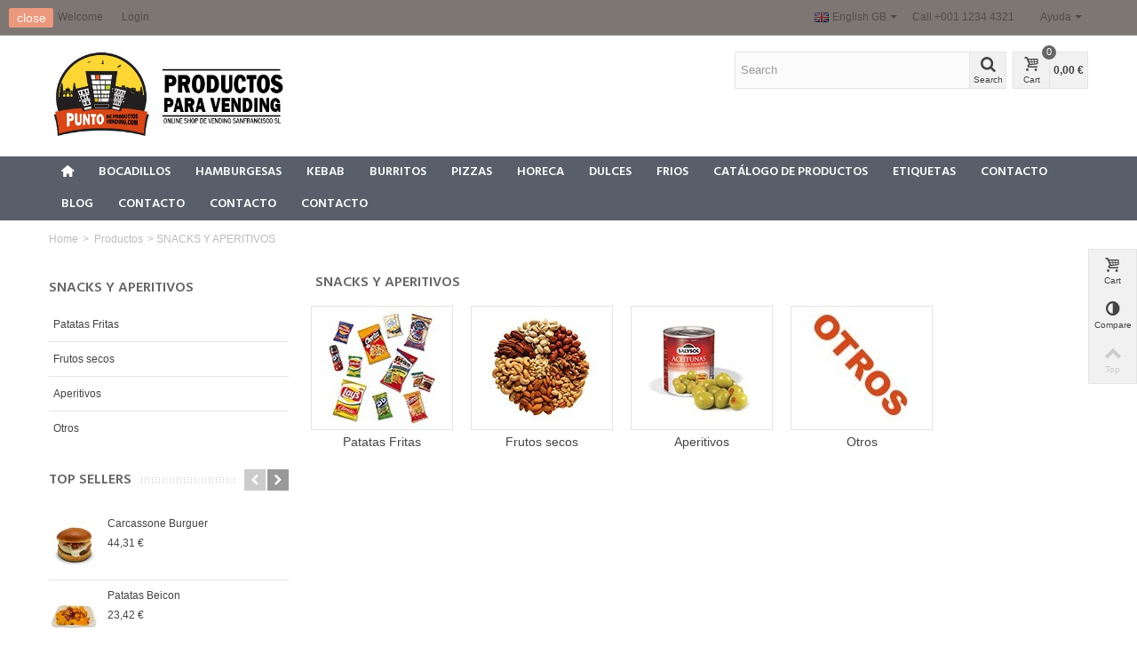

--- FILE ---
content_type: text/html; charset=utf-8
request_url: https://tubokata.puntodeproductosvending.com/index.php?id_category=19&controller=category&id_lang=3
body_size: 14562
content:
<!DOCTYPE HTML>
<!--[if lt IE 7]> <html class="no-js lt-ie9 lt-ie8 lt-ie7" lang="en-gb"><![endif]-->
<!--[if IE 7]><html class="no-js lt-ie9 lt-ie8 ie7" lang="en-gb"><![endif]-->
<!--[if IE 8]><html class="no-js lt-ie9 ie8" lang="en-gb"><![endif]-->
<!--[if gt IE 8]> <html class="no-js ie9" lang="en-gb"><![endif]-->
<html lang="en-gb">
	<head>
<meta name="google-site-verification" content="S6Ogiw0JsQwqRmK28jbtyKz_DCf7aXT8_iXzMcnuE1s" />
		<meta charset="utf-8" />
		<title>SNACKS Y APERITIVOS - Punto de Productos Vending</title>
						<meta name="robots" content="index,follow" />
				<meta name="viewport" content="width=device-width, minimum-scale=0.25, maximum-scale=1.6, initial-scale=1.0" />
        		<meta name="apple-mobile-web-app-capable" content="yes" />
		<link rel="icon" type="image/vnd.microsoft.icon" href="/img/favicon.ico?1557227783" />
		<link rel="shortcut icon" type="image/x-icon" href="/img/favicon.ico?1557227783" />
		        <link rel="apple-touch-icon" sizes="57x57" href="/modules/stthemeeditor/img/1/touch-icon-iphone-57.png" />
                        <link rel="apple-touch-icon" sizes="72x72" href="/modules/stthemeeditor/img/1/touch-icon-iphone-72.png" />
                        <link rel="apple-touch-icon" sizes="114x114" href="/modules/stthemeeditor/img/1/touch-icon-iphone-114.png" />
                        <link rel="apple-touch-icon" sizes="144x144" href="/modules/stthemeeditor/img/1/touch-icon-iphone-144.png" />
        														<link rel="stylesheet" href="/themes/transformer/css/global.css" type="text/css" media="all" />
																<link rel="stylesheet" href="/themes/transformer/css/autoload/highdpi.css" type="text/css" media="all" />
																<link rel="stylesheet" href="/themes/transformer/css/autoload/responsive-tables.css" type="text/css" media="all" />
																<link rel="stylesheet" href="/themes/transformer/css/autoload/uniform.default.css" type="text/css" media="all" />
																<link rel="stylesheet" href="/js/jquery/plugins/fancybox/jquery.fancybox.css" type="text/css" media="all" />
																<link rel="stylesheet" href="/themes/transformer/css/product_list.css" type="text/css" media="all" />
																<link rel="stylesheet" href="/themes/transformer/css/category.css" type="text/css" media="all" />
																<link rel="stylesheet" href="/themes/transformer/css/scenes.css" type="text/css" media="all" />
																<link rel="stylesheet" href="https://fonts.googleapis.com/css?family=Hind:600" type="text/css" media="all" />
																<link rel="stylesheet" href="https://fonts.googleapis.com/css?family=Fjalla+One" type="text/css" media="all" />
																<link rel="stylesheet" href="https://fonts.googleapis.com/css?family=Hind" type="text/css" media="all" />
																<link rel="stylesheet" href="/themes/transformer/css/responsive.css" type="text/css" media="all" />
																<link rel="stylesheet" href="/themes/transformer/css/responsive-md.css" type="text/css" media="all" />
																<link rel="stylesheet" href="/themes/transformer/css/responsive-1.css" type="text/css" media="all" />
																<link rel="stylesheet" href="/modules/stthemeeditor/views/css/animate.min.css" type="text/css" media="all" />
																<link rel="stylesheet" href="/js/jquery/ui/themes/base/jquery.ui.core.css" type="text/css" media="all" />
																<link rel="stylesheet" href="/js/jquery/ui/themes/base/jquery.ui.slider.css" type="text/css" media="all" />
																<link rel="stylesheet" href="/js/jquery/ui/themes/base/jquery.ui.theme.css" type="text/css" media="all" />
																<link rel="stylesheet" href="/themes/transformer/css/modules/blockcategories/blockcategories.css" type="text/css" media="all" />
																<link rel="stylesheet" href="/themes/transformer/css/modules/blocktags/blocktags.css" type="text/css" media="all" />
																<link rel="stylesheet" href="/themes/transformer/css/modules/blocknewsletter/blocknewsletter.css" type="text/css" media="all" />
																<link rel="stylesheet" href="/themes/transformer/css/modules/blockviewed/blockviewed.css" type="text/css" media="all" />
																<link rel="stylesheet" href="/modules/stiosslider/views/css/iosslider.css" type="text/css" media="all" />
																<link rel="stylesheet" href="/modules/stcameraslideshow/views/css/camera.css" type="text/css" media="all" />
																<link rel="stylesheet" href="/modules/stfeaturedcategories/views/css/stfeaturedcategories.css" type="text/css" media="all" />
																<link rel="stylesheet" href="/modules/stblog/views/css/stblog.css" type="text/css" media="all" />
																<link rel="stylesheet" href="/modules/stblogcomments/views/css/stblogcomments.css" type="text/css" media="all" />
																<link rel="stylesheet" href="/modules/sthoverimage/views/css/style.css" type="text/css" media="all" />
																<link rel="stylesheet" href="/js/jquery/plugins/autocomplete/jquery.autocomplete.css" type="text/css" media="all" />
														<link href="/modules/stthemeeditor/views/css/customer-s1.css?15ba410bf7" rel="stylesheet" type="text/css" media="all" />
							<script type="text/javascript">
var CUSTOMIZE_TEXTFIELD = 1;
var FancyboxI18nNext = 'Next';
var FancyboxI18nPrev = 'Previous';
var FancyboxboxI18nClose = 'Close';
var ajax_allowed = true;
var ajaxsearch = true;
var baseDir = 'https://tubokata.puntodeproductosvending.com/';
var baseUri = 'https://tubokata.puntodeproductosvending.com/index.php';
var blocksearch_hide_image = 0;
var blocksearch_type = 'top';
var comparator_max_item = 2;
var comparedProductsIds = [];
var contentOnly = false;
var currency = {"id":1,"name":"Euro","iso_code":"EUR","iso_code_num":"978","sign":"\u20ac","blank":"1","conversion_rate":"1.000000","deleted":"0","format":"2","decimals":"1","active":"1","prefix":"","suffix":" \u20ac","id_shop_list":null,"force_id":false};
var currencyBlank = 1;
var currencyFormat = 2;
var currencyRate = 1;
var currencySign = '€';
var customizationIdMessage = 'Customization #';
var delete_txt = 'Delete';
var displayList = false;
var freeProductTranslation = 'Free!';
var freeShippingTranslation = 'Free shipping!';
var generated_date = 1762648828;
var hasDeliveryAddress = false;
var highDPI = false;
var id_lang = 3;
var img_dir = 'https://tubokata.puntodeproductosvending.com/themes/transformer/img/';
var instantsearch = false;
var isGuest = 0;
var isLogged = 0;
var isMobile = false;
var max_item = 'You cannot add more than 2 product(s) to the product comparison';
var min_item = 'Please select at least one product';
var page_name = 'category';
var priceDisplayMethod = 1;
var priceDisplayPrecision = 2;
var quickView = true;
var quickViewCaller = null;
var removingLinkText = 'remove this product from my cart';
var rkb_weight_unit = 'kg';
var roundMode = 2;
var search_url = 'https://tubokata.puntodeproductosvending.com/index.php?controller=search';
var st_adv_submemus_animation = 1;
var st_submemus_animation = 0;
var static_token = '1c26076714fb7d8f1ca3ebd8e7c0b83d';
var toBeDetermined = 'To be determined';
var token = '45116e985bde1908f937c38bdc97a308';
var usingSecureMode = true;
var wrongemailaddress_blocknewsletter = 'Invalid email address.';
</script>

						<script type="text/javascript" src="/js/jquery/jquery-1.11.0.min.js"></script>
						<script type="text/javascript" src="/js/jquery/jquery-migrate-1.2.1.min.js"></script>
						<script type="text/javascript" src="/js/jquery/plugins/jquery.easing.js"></script>
						<script type="text/javascript" src="/js/tools.js"></script>
						<script type="text/javascript" src="/themes/transformer/js/global.js"></script>
						<script type="text/javascript" src="/themes/transformer/js/autoload/10-bootstrap.min.js"></script>
						<script type="text/javascript" src="/themes/transformer/js/autoload/15-jquery.total-storage.min.js"></script>
						<script type="text/javascript" src="/themes/transformer/js/autoload/15-jquery.uniform-modified.js"></script>
						<script type="text/javascript" src="/js/jquery/plugins/fancybox/jquery.fancybox.js"></script>
						<script type="text/javascript" src="/themes/transformer/js/products-comparison.js"></script>
						<script type="text/javascript" src="/themes/transformer/js/category.js"></script>
						<script type="text/javascript" src="/modules/stthemeeditor/views/js/global.js"></script>
						<script type="text/javascript" src="/modules/stthemeeditor/views/js/owl.carousel.js"></script>
						<script type="text/javascript" src="/modules/stthemeeditor/views/js/jquery.parallax-1.1.3.js"></script>
						<script type="text/javascript" src="/js/jquery/plugins/jquery.hoverIntent.js"></script>
						<script type="text/javascript" src="/themes/transformer/js/tools/treeManagement.js"></script>
						<script type="text/javascript" src="/themes/transformer/js/modules/blocknewsletter/blocknewsletter.js"></script>
						<script type="text/javascript" src="/modules/stiosslider/views/js/jquery.iosslider.min.js"></script>
						<script type="text/javascript" src="/modules/stcameraslideshow/views/js/camera.js"></script>
						<script type="text/javascript" src="/js/jquery/ui/jquery.ui.widget.min.js"></script>
						<script type="text/javascript" src="/modules/stcameraslideshow/views/js/jquery.mobile.customized.min.js"></script>
						<script type="text/javascript" src="/modules/steasytabs/views/js/steasytabs.js"></script>
						<script type="text/javascript" src="/modules/stblog/views/js/jquery.fitvids.js"></script>
						<script type="text/javascript" src="/modules/stblog/views/js/stblog.js"></script>
						<script type="text/javascript" src="/modules/stblogcomments/views/js/stblogcomments.js"></script>
						<script type="text/javascript" src="/modules/sthoverimage/views/js/sthoverimage.js"></script>
						<script type="text/javascript" src="/modules/stadvancedmenu/views/js/stadvancedmenu.js"></script>
						<script type="text/javascript" src="/js/jquery/plugins/autocomplete/jquery.autocomplete.js"></script>
						<script type="text/javascript" src="/modules/blocksearch_mod/views/js/blocksearch.js"></script>
						<script type="text/javascript" src="/themes/transformer/js/modules/blockcart_mod/views/js/ajax-cart.js"></script>
						<script type="text/javascript" src="/js/jquery/plugins/jquery.scrollTo.js"></script>
						<script type="text/javascript" src="/modules/stcountdown/views/js/countdown.min.js"></script>
						<script type="text/javascript" src="/modules/stinstagram/views/js/stinstagram.js"></script>
							<script type="text/javascript">
// <![CDATA[
	var st_responsive = 1;
	var st_responsive_max = 1;
	var st_addtocart_animation = 0;
	var st_sticky_menu = 2;
	var st_sticky_adv = 1;
	var st_sticky_mobile_header = 2;
    var st_is_rtl = false;
    var zoom_type = 2;
    var st_retina = false;
    var st_sticky_mobile_header_height = 60;
//]]>
</script>
<style type="text/css">.new-products_block_center_container .flex-direction-nav a, .new-products_block_center_container .nav_left_right .flex-direction-nav a{color:#ffff00;}.new-products_block_center_container .flex-direction-nav a, .new-products_block_center_container .nav_left_right .flex-direction-nav a{background-color:#da4616;}</style>
<style type="text/css">.featured_products_sldier_block_center_container .flex-direction-nav a{color:#ffff00;}.featured_products_sldier_block_center_container .flex-direction-nav a{background-color:#da4616;}</style>
<!-- AddThis Header BEGIN -->
<meta property="og:site_name" content="Punto de Productos Vending" />
<meta property="og:url" content="http://tubokata.puntodeproductosvending.com/index.php?id_category=19&controller=category&id_lang=3" />
<meta property="og:type" content="product" />
<meta property="og:title" content="SNACKS Y APERITIVOS - Punto de Productos Vending" />
<meta property="og:description" content="" />
<meta property="og:image" content="https://tubokata.puntodeproductosvending.com/img/c/19-category_default.jpg" />

<!-- AddThis Header END --><script type="text/javascript">
// <![CDATA[

blog_flexslider_options = {
    slideshow: 0,
    slideshowSpeed: 7000,
    animationSpeed: 400,
    pauseOnHover: 1,
    animationLoop: 1
};
//]]>
</script>
<style type="text/css">.st_owl_carousel_block_3 .style_content, .st_owl_carousel_block_3 .style_content a{color:#ffffff;} .st_owl_carousel_block_3 .icon_line:after, .st_owl_carousel_block_3 .icon_line:before{background-color:#ffffff;} .st_owl_carousel_block_3 .line, .st_owl_carousel_block_3 .btn{border-color:#ffffff;}.st_owl_carousel_block_4 .style_content, .st_owl_carousel_block_4 .style_content a{color:#ffffff;} .st_owl_carousel_block_4 .icon_line:after, .st_owl_carousel_block_4 .icon_line:before{background-color:#ffffff;} .st_owl_carousel_block_4 .line, .st_owl_carousel_block_4 .btn{border-color:#ffffff;}.st_owl_carousel_block_7 .style_content, .st_owl_carousel_block_7 .style_content a{color:#ffffff;} .st_owl_carousel_block_7 .icon_line:after, .st_owl_carousel_block_7 .icon_line:before{background-color:#ffffff;} .st_owl_carousel_block_7 .line, .st_owl_carousel_block_7 .btn{border-color:#ffffff;}</style>
<style type="text/css">
#st_advanced_menu_wrap #st_advanced_menu_7 .stadvancedmenu_sub, #st_advanced_menu_wrap #st_advanced_menu_7 .stadvancedmenu_multi_level ul, #st_advanced_menu_wrap #st_advanced_menu_7 .advanced_mu_level_2 ul,#st_advanced_menu_column_block #st_advanced_menu_7 .stadvancedmenu_sub, #st_advanced_menu_column_block #st_advanced_menu_7 .stadvancedmenu_multi_level ul, #st_advanced_menu_column_block #st_advanced_menu_7 .advanced_mu_level_2 ul,#st_advanced_menu_wrap #st_advanced_menu_7 .stadvancedmenu_vs{background-color:#f1f1f1;}
</style>
<style type="text/css">.countdown_timer.countdown_style_0 div{padding-top:2px;padding-bottom:2px;}.countdown_timer.countdown_style_0 div span{height:15px;line-height:15px;}</style>
<script type="text/javascript">
//<![CDATA[

var s_countdown_all = 0;
var s_countdown_id_products = [];
jQuery(function($) {
    $('.s_countdown_block .s_countdown_timer, .c_countdown_timer').each(function() {
        var that = $(this), finalDate = $(this).data('countdown'), id = that.data('id-product'), countdown_pro = $(this).hasClass('countdown_pro');
        
        if (s_countdown_all || $.inArray(id, s_countdown_id_products) > -1)
        {
            that.countdown(finalDate).on('update.countdown', function(event) {
                
                                var format = '<div><span class="countdown_number">%D</span><span class="countdown_text">'+((event.offset.totalDays == 1) ? "day" : "days")+'</span></div><div><span class="countdown_number">%H</span><span class="countdown_text">hrs</span></div><div><span class="countdown_number">%M</span><span class="countdown_text">min</span></div><div><span class="countdown_number">%S</span><span class="countdown_text">sec</span></div>';
                if(countdown_pro)
                    format = '%D '+((event.offset.totalDays == 1) ? "day" : "days")+' %H hrs %M min %S sec';
                                
                that.html(event.strftime(format));
            }).on('finish.countdown',function(event){
                window.location.reload(true);
            });
            if(countdown_pro)
                that.closest('.countdown_outer_box').addClass('counting');
            else
                that.addClass('counting');
        }
    });
    $('.s_countdown_block .s_countdown_perm, .c_countdown_perm, .countdown_pro_perm').each(function() {
        if (s_countdown_all || $.inArray($(this).data('id-product'), s_countdown_id_products) > -1)
            $(this).addClass('counting');
    });
});    
 
//]]>
</script>
<style type="text/css">.instagram_block_footer .instagram_list li{padding:4px;}.instagram_block_center_container .products_slider .owl-theme.owl-navigation-tr .owl-controls .owl-buttons div.disabled,.instagram_block_center_container .products_slider .owl-theme.owl-navigation-tr .owl-controls .owl-buttons div.disabled:hover{background-color:transplanted;}</style>

		<script type='text/javascript' data-cfasync='false'>

window.purechatApi = { l: [], t: [], on: function () { this.l.push(arguments); } }; (function () { var done = false; var script = document.createElement('script'); script.async = true; script.type = 'text/javascript'; script.src = 'https://app.purechat.com/VisitorWidget/WidgetScript'; document.getElementsByTagName('HEAD').item(0).appendChild(script); script.onreadystatechange = script.onload = function (e) { if (!done && (!this.readyState || this.readyState == 'loaded' || this.readyState == 'complete')) { var w = new PCWidget({c: '4a0df4ee-e71d-4cea-8206-f87d382dfd6e', f: true }); done = true; } }; })();</script> 

	</head>
		<body id="category" class="category category-19 category-snacks-y-aperitivos show-left-column hide-right-column lang_gb 
														 slide_lr_column 		">
					<!--[if lt IE 9]>
		<p class="alert alert-warning">Please upgrade to Internet Explorer version 9 or download Firefox, Opera, Safari or Chrome.</p>
		<![endif]-->
		<div id="body_wrapper">
						<header id="page_header" class=" ">
																				<div id="top_bar" class="nav">
					<div class="container">
						<div class="row">
							<nav class="clearfix">
<!-- Block stlinkgroups top module -->
    <dl id="multilink_1" class="stlinkgroups_top pull-right dropdown_wrap first-item  hide_on_mobile  top_bar_item">
        <dt class="dropdown_tri">
                    <div class="dropdown_tri_inner">
                Ayuda
        <b></b>                    </div>
                </dt>
        <dd class="dropdown_list dropdown_right">
        <ul class="">
        					<li>
        		<a href="https://tubokata.puntodeproductosvending.com/index.php?controller=contact" title="Contact us"  >
                    Contact us
        		</a>
			</li>
					<li>
        		<a href="https://tubokata.puntodeproductosvending.com/index.php?id_cms=3&amp;controller=cms&amp;id_lang=3" title="Términos y condiciones"  >
                    Términos y condiciones
        		</a>
			</li>
					<li>
        		<a href="https://tubokata.puntodeproductosvending.com/index.php?id_cms=8&amp;controller=cms&amp;id_lang=3" title="POLÍTICA DE PRIVACIDAD Y PROTECCIÓN DE DATOS PERSONALES"  rel="nofollow"  >
                    POLÍTICA DE PRIVACIDAD Y PROTECCIÓN DE DATOS PERSONALES
        		</a>
			</li>
					<li>
        		<a href="https://tubokata.puntodeproductosvending.com/index.php?id_cms=4&amp;controller=cms&amp;id_lang=3" title="Sobre nosotros"  rel="nofollow"  >
                    Sobre nosotros
        		</a>
			</li>
						</ul>
        </dd>
    </dl>
    <dl id="multilink_7" class="stlinkgroups_top pull-right dropdown_wrap   hide_on_mobile  top_bar_item">
        <dt class="dropdown_tri">
                    <div class="dropdown_tri_inner">
                Call +001 1234 4321
                            </div>
                </dt>
        <dd class="dropdown_list dropdown_right">
        <ul class="">
        		</ul>
        </dd>
    </dl>
<!-- /Block stlinkgroups top module --><!-- Block languages module -->
	<dl id="languages-block-top" class="languages-block  pull-right dropdown_wrap top_bar_item">
																			<dt class="dropdown_tri">
			        <div class="dropdown_tri_inner">
			            <img src="https://tubokata.puntodeproductosvending.com/img/l/3.jpg" alt="gb" width="16" height="11" class="mar_r4" />English GB<b></b>			        </div>
			    </dt>
														<dd class="dropdown_list">
			<ul id="first-languages" class="languages-block_ul">
					        							<li>
																			<a href="https://tubokata.puntodeproductosvending.com/index.php?id_category=19&amp;controller=category&amp;id_lang=1" title="Español (Spanish)" rel="alternate" hreflang="es">
												    <img src="https://tubokata.puntodeproductosvending.com/img/l/1.jpg" alt="es" width="16" height="11" class="mar_r4" />Español						</a>
					</li>
										        							<li>
																			<a href="https://tubokata.puntodeproductosvending.com/index.php?id_category=19&amp;controller=category&amp;id_lang=2" title="Français (French)" rel="alternate" hreflang="fr">
												    <img src="https://tubokata.puntodeproductosvending.com/img/l/2.jpg" alt="fr" width="16" height="11" class="mar_r4" />Français						</a>
					</li>
										        							        							<li>
																			<a href="https://tubokata.puntodeproductosvending.com/index.php?id_category=19&amp;controller=category&amp;id_lang=4" title="Português PT (Portuguese)" rel="alternate" hreflang="pt">
												    <img src="https://tubokata.puntodeproductosvending.com/img/l/4.jpg" alt="pt" width="16" height="11" class="mar_r4" />Português PT						</a>
					</li>
												</ul>
		</dd>
			</dl>
<!-- /Block languages module --><!-- Block user information module NAV  -->
<div id="header_user_info" class="header_user_info  pull-left clearfix top_bar_item">
			<a href="http://www.puntodeproductosvending.com/img/prestashop-logo-1466011844.jpg" class="header_item welcome" rel="nofollow">Welcome</a>		<a class="header_item login" href="https://tubokata.puntodeproductosvending.com/index.php?controller=my-account" rel="nofollow" title="Log in to your customer account">
			Login
		</a>
		<a class="header_item sing_up" href="https://tubokata.puntodeproductosvending.com/index.php?controller=my-account" rel="nofollow" title="Log in to your customer account">
			Sign Up
		</a>
	</div>
<!-- /Block usmodule NAV --></nav>
						</div>
					</div>
				</div>
				
					            <section id="mobile_bar" class="animated fast">
	            	<div class="container">
	                	<div id="mobile_bar_container" class=" mobile_bar_center_layout">
	                			                		<div id="mobile_bar_left">
	                			<div id="mobile_bar_left_inner"><a id="stmobileadvancedmenu_tri" class="mobile_bar_tri" href="javascript:;" title="Menu">
    <i class="icon-menu icon-1x"></i>
    <span class="mobile_bar_tri_text">Menu</span>
</a></div>
	                		</div>
	                			                		<div id="mobile_bar_center">
	                			<a id="mobile_header_logo" href="https://tubokata.puntodeproductosvending.com/" title="Punto de Productos Vending">
									<img class="logo replace-2x" src="https://tubokata.puntodeproductosvending.com/img/prestashop-logo-1479894590.jpg"  alt="Punto de Productos Vending" width="450" height="163"/>
								</a>	                			
	                		</div>
	                		<div id="mobile_bar_right">
	                			<div id="mobile_bar_right_inner"><!-- MODULE Block cart -->
<a id="shopping_cart_mobile" href="javascript:;" title="View my shopping cart" rel="nofollow" class="shopping_cart mobile_bar_tri">
	<i class="icon-basket icon-1x icon_btn"></i>
	<span class="mobile_bar_tri_text">Cart</span>
	<span class="ajax_cart_quantity amount_circle  constantly_show">0</span>
</a>
<!-- /MODULE Block cart --><a id="stmobileadvancedmenu_tri" class="mobile_bar_tri" href="javascript:;" title="Menu">
    <i class="icon-menu icon-1x"></i>
    <span class="mobile_bar_tri_text">Menu</span>
</a></div>
	                		</div>
	                	</div>
	                </div>
	            </section>

								    								<section id="header" class=" animated fast">
				    <div class="wide_container">
					    <div class="container header_container">
					        <div class="row">
					            					            <div id="logo_wrapper" class="col-sm-12 col-md-3">
					            <div id="header_logo_inner">
								<a id="header_logo" href="https://tubokata.puntodeproductosvending.com/" title="Punto de Productos Vending">
									<img class="logo replace-2x" src="https://tubokata.puntodeproductosvending.com/img/prestashop-logo-1479894590.jpg"  alt="Punto de Productos Vending" width="450" height="163"/>
								</a>
					            </div>
					            </div>
								<div id="header_right" class="col-sm-12  col-md-9  text-right">
					                <div id="header_right_inner" class="clearfix"><!-- Block search module TOP -->
<div id="search_block_top" class="search_block_mod  clearfix">
	<form id="searchbox" method="get" action="//tubokata.puntodeproductosvending.com/index.php?controller=search" >
		<div class="searchbox_inner">
			<input type="hidden" name="controller" value="search" />
			<input type="hidden" name="orderby" value="position" />
			<input type="hidden" name="orderway" value="desc" />
			<input class="search_query form-control" type="text" id="search_query_top" name="search_query" placeholder="Search" value="" autocomplete="off" /><a href="javascript:;" title="Search" rel="nofollow" id="submit_searchbox" class="submit_searchbox icon_wrap"><i class="icon-search-1 icon-0x"></i><span class="icon_text">Search</span></a>
			<div class="hidden" id="more_prod_string">More products »</div>
		</div>
	</form>
    <script type="text/javascript">
    // <![CDATA[
    
    jQuery(function($){
        $('#submit_searchbox').click(function(){
            var search_query_top_val = $.trim($('#search_query_top').val());
            if(search_query_top_val=='' || search_query_top_val==$.trim($('#search_query_top').attr('placeholder')))
            {
                $('#search_query_top').focusout();
                return false;
            }
            $('#searchbox').submit();
        });
        if(!isPlaceholer())
        {
            $('#search_query_top').focusin(function(){
                if ($(this).val()==$(this).attr('placeholder'))
                    $(this).val('');
            }).focusout(function(){
                if ($(this).val()=='')
                    $(this).val($(this).attr('placeholder'));
            });
        }
    });
    
    //]]>
    </script>
</div>
<!-- /Block search module TOP --><!-- MODULE Block cart -->
<div id="blockcart_top_wrap" class="blockcart_wrap blockcart_mod   ">
		<a id="shopping_cart" href="https://tubokata.puntodeproductosvending.com/index.php?controller=order" title="View my shopping cart" rel="nofollow" class="shopping_cart clearfix header_item">
			<div class="ajax_cart_left icon_wrap">
				<i class="icon-basket icon-0x icon_btn"></i>
				<span class="icon_text">Cart</span>
				<span class="ajax_cart_quantity amount_circle  constantly_show">0</span>
			</div>
			<span class="ajax_cart_quantity ajax_cart_middle">0</span>
			<span class="ajax_cart_product_txt ajax_cart_middle">item(s)</span>
			<span class="ajax_cart_split ajax_cart_middle">-</span>
			<span class="ajax_cart_total ajax_cart_right">
								    0,00 €
							</span>
					</a>
							<div id="cart_block" class="cart_block block exclusive">
				<div class="block_content">
					<!-- block list of products -->
					<div class="cart_block_list">
												<p class="cart_block_no_products">
							No products
						</p>
																		<div class="cart-prices">
							<div class="cart-prices-line first-line">
								<span class="price cart_block_shipping_cost ajax_cart_shipping_cost unvisible">
																			To be determined																	</span>
								<span class="unvisible">
									Shipping
								</span>
							</div>
																					<div class="cart-prices-line last-line">
								<span class="price cart_block_total ajax_block_cart_total">0,00 €</span>
								<span>Total</span>
							</div>
							<p>
								
								<span class="text-right float-right">Total Weight: <span class="ajax_cart_weight"> kg</span></span>
							</p>
						</div>
						<p class="cart-buttons">
							<a id="button_order_cart" class="btn btn-default" href="https://tubokata.puntodeproductosvending.com/index.php?controller=order" title="Check out" rel="nofollow">Check out</a>
						</p>
					</div>
				</div>
			</div><!-- .cart_block -->
		</div>

	<div id="layer_cart" class="layer_box">
		<div class="layer_inner_box">
			<div class="layer_product clearfix mar_b10">
				<span class="cross" title="Close window"></span>
				<div class="product-image-container layer_cart_img">
				</div>
				<div class="layer_product_info">
					<span id="layer_cart_product_title" class="product-name"></span>
					<span id="layer_cart_product_attributes"></span>
					<div id="layer_cart_product_quantity_wrap">
						<span class="layer_cart_label">Quantity</span>
						<span id="layer_cart_product_quantity"></span>
					</div>
					<div id="layer_cart_product_price_wrap">
						<span class="layer_cart_label">Total</span>
						<span id="layer_cart_product_price"></span>
					</div>
				</div>
			</div>
			<div id="pro_added_success" class="success">Product successfully added to your shopping cart</div>
			<div class="layer_details">
				<div class="layer_cart_sum">
					<!-- Plural Case [both cases are needed because page may be updated in Javascript] -->
					<span class="ajax_cart_product_txt_s  unvisible">
						There are <span class="ajax_cart_quantity">0</span> items in your cart.
					</span>
					<!-- Singular Case [both cases are needed because page may be updated in Javascript] -->
					<span class="ajax_cart_product_txt ">
						There are <span class="ajax_cart_quantity">0</span> items in your cart.
					</span>
				</div>
				<div id="layer_cart_ajax_block_products_total" class="layer_cart_row hidden">
					<span class="layer_cart_label">
						Total products
											</span>
					<span class="ajax_block_products_total">
											</span>
				</div>
								<div id="layer_cart_ajax_cart_shipping_cost" class="layer_cart_row hidden">
					<span class="layer_cart_label unvisible">
						Total shipping&nbsp;					</span>
					<span class="ajax_cart_shipping_cost unvisible">
													To be determined											</span>
				</div>
								<div id="layer_cart_ajax_block_cart_total" class="layer_cart_row">
					<span class="layer_cart_label">
						Total
											</span>
					<span class="ajax_block_cart_total price">
											</span>
				</div>
				<div class="button-container clearfix">
					<span class="continue btn btn-default pull-left" title="Continue shopping">
						Continue shopping
					</span>
					<a class="btn btn-default pull-right" href="https://tubokata.puntodeproductosvending.com/index.php?controller=order" title="Proceed to checkout" rel="nofollow">
						Proceed to checkout
					</a>
				</div>
			</div>
		</div>
		<div class="crossseling"></div>
	</div> <!-- #layer_cart -->
	<div class="layer_cart_overlay layer_overlay"></div>

<!-- /MODULE Block cart --></div>
					            </div>
					        </div>
					    </div>
				    </div>
				</section>
					            
	            													            	            <section id="top_extra" class="main_menu_has_widgets_0">
	            						<div id="st_advanced_menu_container" class="animated fast">
						<div class="container">
			            	<div class="container_inner clearfix">
				            					            	<!-- Menu -->
		<nav id="st_advanced_menu_wrap" role="navigation">
	    	<ul class="st_advanced_menu clearfix advanced_mu_level_0">
						<li id="st_advanced_menu_1" class="advanced_ml_level_0 m_alignment_0">
			<a id="st_advanced_ma_1" href="https://tubokata.puntodeproductosvending.com/" class="advanced_ma_level_0 ma_icon"  title=""><i class="icon-home"></i></a>
					</li>
					<li id="st_advanced_menu_102" class="advanced_ml_level_0 m_alignment_0">
			<a id="st_advanced_ma_102" href="https://tubokata.puntodeproductosvending.com/index.php?id_category=70&amp;controller=category&amp;id_lang=3" class="advanced_ma_level_0"  title="Bocadillos">Bocadillos</a>
					</li>
					<li id="st_advanced_menu_103" class="advanced_ml_level_0 m_alignment_0">
			<a id="st_advanced_ma_103" href="https://tubokata.puntodeproductosvending.com/index.php?id_category=71&amp;controller=category&amp;id_lang=3" class="advanced_ma_level_0"  title="Hamburguesas">Hamburgesas</a>
					</li>
					<li id="st_advanced_menu_104" class="advanced_ml_level_0 m_alignment_0">
			<a id="st_advanced_ma_104" href="https://tubokata.puntodeproductosvending.com/index.php?id_category=72&amp;controller=category&amp;id_lang=3" class="advanced_ma_level_0"  title="Kebab">Kebab</a>
					</li>
					<li id="st_advanced_menu_105" class="advanced_ml_level_0 m_alignment_0">
			<a id="st_advanced_ma_105" href="https://tubokata.puntodeproductosvending.com/index.php?id_category=73&amp;controller=category&amp;id_lang=3" class="advanced_ma_level_0"  title="Burritos">Burritos</a>
					</li>
					<li id="st_advanced_menu_106" class="advanced_ml_level_0 m_alignment_0">
			<a id="st_advanced_ma_106" href="https://tubokata.puntodeproductosvending.com/index.php?id_category=74&amp;controller=category&amp;id_lang=3" class="advanced_ma_level_0"  title="Pizzas">Pizzas</a>
					</li>
					<li id="st_advanced_menu_107" class="advanced_ml_level_0 m_alignment_0">
			<a id="st_advanced_ma_107" href="https://tubokata.puntodeproductosvending.com/index.php?id_category=76&amp;controller=category&amp;id_lang=3" class="advanced_ma_level_0"  title="Horeca">Horeca</a>
					</li>
					<li id="st_advanced_menu_108" class="advanced_ml_level_0 m_alignment_0">
			<a id="st_advanced_ma_108" href="https://tubokata.puntodeproductosvending.com/index.php?id_category=75&amp;controller=category&amp;id_lang=3" class="advanced_ma_level_0"  title="Dulces">Dulces</a>
					</li>
					<li id="st_advanced_menu_110" class="advanced_ml_level_0 m_alignment_0">
			<a id="st_advanced_ma_110" href="https://tubokata.puntodeproductosvending.com/index.php?id_category=87&amp;controller=category&amp;id_lang=3" class="advanced_ma_level_0"  title="FRIOS">Frios</a>
					</li>
					<li id="st_advanced_menu_7" class="advanced_ml_level_0 m_alignment_1">
			<a id="st_advanced_ma_7" href="javascript:;" class="advanced_ma_level_0"  title="Catálogo de Productos">Catálogo de Productos</a>
					</li>
					<li id="st_advanced_menu_109" class="advanced_ml_level_0 m_alignment_0">
			<a id="st_advanced_ma_109" href="javascript:;" class="advanced_ma_level_0"  title="etiquetas">etiquetas</a>
					</li>
					<li id="st_advanced_menu_6" class="advanced_ml_level_0 m_alignment_0">
			<a id="st_advanced_ma_6" href="https://tubokata.puntodeproductosvending.com/index.php?id_cms=11&amp;controller=cms&amp;id_lang=3" class="advanced_ma_level_0"  title="Cupones y promciones">Contacto</a>
					</li>
					<li id="st_advanced_menu_54" class="advanced_ml_level_0 m_alignment_0">
			<a id="st_advanced_ma_54" href="https://tubokata.puntodeproductosvending.com/index.php?fc=module&amp;module=stblog&amp;controller=default&amp;id_lang=3" class="advanced_ma_level_0"  title="Blog">Blog</a>
					</li>
					<li id="st_advanced_menu_36" class="advanced_ml_level_0 m_alignment_0">
			<a id="st_advanced_ma_36" href="https://tubokata.puntodeproductosvending.com/index.php?id_cms=4&amp;controller=cms&amp;id_lang=3" class="advanced_ma_level_0"  title="Sobre nosotros">Contacto</a>
					</li>
					<li id="st_advanced_menu_96" class="advanced_ml_level_0 m_alignment_0">
			<a id="st_advanced_ma_96" href="https://tubokata.puntodeproductosvending.com/index.php?controller=contact" class="advanced_ma_level_0"  title="Contact us">Contacto</a>
					</li>
					<li id="st_advanced_menu_97" class="advanced_ml_level_0 m_alignment_0">
			<a id="st_advanced_ma_97" href="https://tubokata.puntodeproductosvending.com/index.php?controller=my-account" class="advanced_ma_level_0"  title="Manage my customer account">Contacto</a>
					</li>
	</ul>
		</nav>
<!--/ Menu -->

							</div>
						</div>
					</div>
					 
				</section>
	            
				<!-- Breadcrumb -->         
	            	            <div id="breadcrumb_wrapper" class=""><div class="container"><div class="row">
	                <div class="col-xs-12 col-sm-12 col-md-12 clearfix">
	                	
<!-- Breadcrumb -->
<section class="breadcrumb"  xmlns:v="http://rdf.data-vocabulary.org/#">
    <ul itemprop="breadcrumb">
	<li typeof="v:Breadcrumb"><a class="home" href="https://tubokata.puntodeproductosvending.com/" title="Return to Home" rel="v:url" property="v:title">Home</a></li><li class="navigation-pipe">&gt;</li>
					<li typeof="v:Breadcrumb"><a rel="v:url" property="v:title" href="https://tubokata.puntodeproductosvending.com/index.php?id_category=18&amp;controller=category&amp;id_lang=3" title="Productos">Productos</a></li><li class="navigation-pipe">&gt;</li><li><span>SNACKS Y APERITIVOS</span></li>
			    </ul>
</section>
<!-- /Breadcrumb -->
	                </div>
	            </div></div></div>
	            				<!--/ Breadcrumb -->
			</header>

			<div class="main_content_area">
			<!-- Main slideshow -->
                        			<!--/ Main slideshow -->
            
            
			<div class="columns-container wide_container">
				<div id="columns" class="container">
															<div class="row">
												<div id="left_column" class="column  col-xxs-8 col-xs-6 col-sm-3 col-md-3"><!-- Block categories module -->
<div id="categories_block_left" class="block">
	<h2 class="title_block">
					SNACKS Y APERITIVOS
			</h2>
	<div class="block_content categories_tree_block">
		<ul class="tree dhtml">
												
<li >
	<a 
	href="https://tubokata.puntodeproductosvending.com/index.php?id_category=20&amp;controller=category&amp;id_lang=3" title="">
		<span>&raquo;&nbsp;&nbsp;</span>Patatas Fritas
	</a>
	</li>

																
<li >
	<a 
	href="https://tubokata.puntodeproductosvending.com/index.php?id_category=21&amp;controller=category&amp;id_lang=3" title="">
		<span>&raquo;&nbsp;&nbsp;</span>Frutos secos
	</a>
	</li>

																
<li >
	<a 
	href="https://tubokata.puntodeproductosvending.com/index.php?id_category=22&amp;controller=category&amp;id_lang=3" title="">
		<span>&raquo;&nbsp;&nbsp;</span>Aperitivos
	</a>
	</li>

																
<li class="last">
	<a 
	href="https://tubokata.puntodeproductosvending.com/index.php?id_category=45&amp;controller=category&amp;id_lang=3" title="">
		<span>&raquo;&nbsp;&nbsp;</span>Otros
	</a>
	</li>

									</ul>
	</div>
</div>
<!-- /Block categories module -->

<!-- MODULE Top-sellers Slider -->
<div id="best-sellers_block_center_container_" class="best-sellers_block_center_container  block s_countdown_block">
<section id="best-sellers_block_center__column" class="best-sellers_block_center_column products_block  section  ">
	<h4 class="title_block"><a href="https://tubokata.puntodeproductosvending.com/index.php?controller=best-sales" title="Top sellers">Top sellers</a></h4>
    <script type="text/javascript">
    //<![CDATA[
    var best_itemslider_options_column;
    //]]>
    </script>
	        <div id="bestsellers-itemslider-_column" class="bestsellers-itemslider_column flexslider">
            	<div class="nav_top_right"></div>
<div class="sliderwrap products_slider">
    <ul class="slides">
	                <li class="first_item">
                            <div class="pro_column_box clearfix">
            <a href="https://tubokata.puntodeproductosvending.com/index.php?id_product=71&amp;controller=product&amp;id_lang=3" title="Carcassone Burguer" class="pro_column_left">
			<img src="https://tubokata.puntodeproductosvending.com/img/p/3/1/7/317-thumb_default.jpg" alt="Carcassone Burguer" height="64" width="56" class="replace-2x img-responsive" />
			</a>
			<div class="pro_column_right">
				<h4 class="s_title_block nohidden"><a href="https://tubokata.puntodeproductosvending.com/index.php?id_product=71&amp;controller=product&amp;id_lang=3" title="Carcassone Burguer">Carcassone Burguer</a></h4>
                                    <div class="mar_b6">
                    <span class="price">
                                        44,31 €
                                        </span>
                                        
                    </div>
                                                                                			</div>
            </div>

                	                            <div class="pro_column_box clearfix">
            <a href="https://tubokata.puntodeproductosvending.com/index.php?id_product=69&amp;controller=product&amp;id_lang=3" title="Patatas Beicon" class="pro_column_left">
			<img src="https://tubokata.puntodeproductosvending.com/img/p/3/1/5/315-thumb_default.jpg" alt="Patatas Beicon" height="64" width="56" class="replace-2x img-responsive" />
			</a>
			<div class="pro_column_right">
				<h4 class="s_title_block nohidden"><a href="https://tubokata.puntodeproductosvending.com/index.php?id_product=69&amp;controller=product&amp;id_lang=3" title="Patatas Beicon">Patatas Beicon</a></h4>
                                    <div class="mar_b6">
                    <span class="price">
                                        23,42 €
                                        </span>
                                        
                    </div>
                                                                                			</div>
            </div>

                	                            <div class="pro_column_box clearfix">
            <a href="https://tubokata.puntodeproductosvending.com/index.php?id_product=68&amp;controller=product&amp;id_lang=3" title="Patatas Bravioli" class="pro_column_left">
			<img src="https://tubokata.puntodeproductosvending.com/img/p/3/1/4/314-thumb_default.jpg" alt="Patatas Bravioli" height="64" width="56" class="replace-2x img-responsive" />
			</a>
			<div class="pro_column_right">
				<h4 class="s_title_block nohidden"><a href="https://tubokata.puntodeproductosvending.com/index.php?id_product=68&amp;controller=product&amp;id_lang=3" title="Patatas Bravioli">Patatas Bravioli</a></h4>
                                    <div class="mar_b6">
                    <span class="price">
                                        20,27 €
                                        </span>
                                        
                    </div>
                                                                                			</div>
            </div>

                	                            <div class="pro_column_box clearfix">
            <a href="https://tubokata.puntodeproductosvending.com/index.php?id_product=66&amp;controller=product&amp;id_lang=3" title="Panini Jamón  y Bacon" class="pro_column_left">
			<img src="https://tubokata.puntodeproductosvending.com/img/p/3/1/2/312-thumb_default.jpg" alt="Panini Jamón  y Bacon" height="64" width="56" class="replace-2x img-responsive" />
			</a>
			<div class="pro_column_right">
				<h4 class="s_title_block nohidden"><a href="https://tubokata.puntodeproductosvending.com/index.php?id_product=66&amp;controller=product&amp;id_lang=3" title="Panini Jamón  y Bacon">Panini Jamón  y Bacon</a></h4>
                                    <div class="mar_b6">
                    <span class="price">
                                        44,10 €
                                        </span>
                                        
                    </div>
                                                                                			</div>
            </div>

                        </li>
        	                <li class="item">
                            <div class="pro_column_box clearfix">
            <a href="https://tubokata.puntodeproductosvending.com/index.php?id_product=64&amp;controller=product&amp;id_lang=3" title="DÜRÜM DE TERNERA 25 UDS de 210 GR" class="pro_column_left">
			<img src="https://tubokata.puntodeproductosvending.com/img/p/3/0/6/306-thumb_default.jpg" alt="DÜRÜM DE TERNERA 25 UDS de 210 GR" height="64" width="56" class="replace-2x img-responsive" />
			</a>
			<div class="pro_column_right">
				<h4 class="s_title_block nohidden"><a href="https://tubokata.puntodeproductosvending.com/index.php?id_product=64&amp;controller=product&amp;id_lang=3" title="DÜRÜM DE TERNERA 25 UDS de 210 GR">DÜRÜM DE TERNERA 25 UDS de 210 GR</a></h4>
                                    <div class="mar_b6">
                    <span class="price">
                                        47,25 €
                                        </span>
                                        
                    </div>
                                                                                			</div>
            </div>

                	                            <div class="pro_column_box clearfix">
            <a href="https://tubokata.puntodeproductosvending.com/index.php?id_product=63&amp;controller=product&amp;id_lang=3" title="DÜRÜM DE POLLO 25 UDS de 210 GR" class="pro_column_left">
			<img src="https://tubokata.puntodeproductosvending.com/img/p/3/0/4/304-thumb_default.jpg" alt="DÜRÜM DE POLLO 25 UDS de 210 GR" height="64" width="56" class="replace-2x img-responsive" />
			</a>
			<div class="pro_column_right">
				<h4 class="s_title_block nohidden"><a href="https://tubokata.puntodeproductosvending.com/index.php?id_product=63&amp;controller=product&amp;id_lang=3" title="DÜRÜM DE POLLO 25 UDS de 210 GR">DÜRÜM DE POLLO 25 UDS de 210 GR</a></h4>
                                    <div class="mar_b6">
                    <span class="price">
                                        47,25 €
                                        </span>
                                        
                    </div>
                                                                                			</div>
            </div>

                	                            <div class="pro_column_box clearfix">
            <a href="https://tubokata.puntodeproductosvending.com/index.php?id_product=58&amp;controller=product&amp;id_lang=3" title="EUROBURGUER 24 UDS DE 120 GR" class="pro_column_left">
			<img src="https://tubokata.puntodeproductosvending.com/img/p/2/8/7/287-thumb_default.jpg" alt="EUROBURGUER 24 UDS DE 120 GR" height="64" width="56" class="replace-2x img-responsive" />
			</a>
			<div class="pro_column_right">
				<h4 class="s_title_block nohidden"><a href="https://tubokata.puntodeproductosvending.com/index.php?id_product=58&amp;controller=product&amp;id_lang=3" title="EUROBURGUER 24 UDS DE 120 GR">EUROBURGUER 24 UDS DE 120 GR</a></h4>
                                    <div class="mar_b6">
                    <span class="price">
                                        24,47 €
                                        </span>
                                        
                    </div>
                                                                                			</div>
            </div>

                	                            <div class="pro_column_box clearfix">
            <a href="https://tubokata.puntodeproductosvending.com/index.php?id_product=11&amp;controller=product&amp;id_lang=3" title="BURRITO DE CHILI 30 UDS de 100 GR" class="pro_column_left">
			<img src="https://tubokata.puntodeproductosvending.com/img/p/1/9/5/195-thumb_default.jpg" alt="BURRITO DE CHILI 30 UDS de 100 GR" height="64" width="56" class="replace-2x img-responsive" />
			</a>
			<div class="pro_column_right">
				<h4 class="s_title_block nohidden"><a href="https://tubokata.puntodeproductosvending.com/index.php?id_product=11&amp;controller=product&amp;id_lang=3" title="BURRITO DE CHILI 30 UDS de 100 GR">BURRITO DE CHILI 30 UDS de 100 GR</a></h4>
                                    <div class="mar_b6">
                    <span class="price">
                                        47,25 €
                                        </span>
                                        
                    </div>
                                                                                			</div>
            </div>

                        </li>
        		</ul>
</div>
        	</div>
    
    <script type="text/javascript">
    //<![CDATA[
    
    jQuery(function($) {
        best_itemslider_options_column = {
    		easing: "swing",
            useCSS: false,
    		slideshow: 0,
            slideshowSpeed: 7000,
    		animationSpeed: 400,
    		pauseOnHover: 1,
            direction: "horizontal",
            animation: "slide",
            animationLoop: 0,
    		controlNav: false,
    		controlsContainer: "#bestsellers-itemslider-_column .nav_top_right",
    		itemWidth: 260,
                        minItems: getFlexSliderSize({'lg':1,'md':1,'sm':1,'xs':1,'xxs':1}),
            maxItems: getFlexSliderSize({'lg':1,'md':1,'sm':1,'xs':1,'xxs':1}),
                		move: 0,
            prevText: '<i class="icon-left-open-3"></i>',
            nextText: '<i class="icon-right-open-3"></i>',
            productSlider:true,
            allowOneSlide:false
        };
        $('#bestsellers-itemslider-_column .sliderwrap').flexslider(best_itemslider_options_column);
                
        var best_flexslider_rs_column;
        $(window).resize(function(){
            clearTimeout(best_flexslider_rs_column);
            var rand_s = parseInt(Math.random()*200 + 300);
            best_flexslider_rs_column = setTimeout(function() {
                                var flexSliderSize = getFlexSliderSize({'lg':1,'md':1,'sm':1,'xs':1,'xxs':1});
                                var flexslide_object = $('#bestsellers-itemslider-_column .sliderwrap').data('flexslider');
                if(flexSliderSize && flexslide_object != null )
                    flexslide_object.setVars({'minItems': flexSliderSize, 'maxItems': flexSliderSize});
        	}, rand_s);
        });        
    });
     
    //]]>
    </script>
        </section>
</div>
<!-- /MODULE Top-sellers Slider --><!-- MODULE st owl carousel -->
                                    <div id="st_owl_carousel_2" class="owl_carousel_wrap st_owl_carousel_0  block  owl_images_slider ">
                <!-- MODULE stowlcarousel -->
            <div id="st_owl_carousel-2" class=" owl-carousel owl-theme owl-navigation-lr  owl-navigation-rectangle ">
                                <div id="st_owl_carousel_block_3" class="st_owl_carousel_block_3 st_owl_carousel_block">
<img class="st_owl_carousel_image" src="https://tubokata.puntodeproductosvending.com/modules/stowlcarousel/views/img/sample_1.jpg" alt="" width="270" height="320" />
    <div class="st_owl_carousel_text text_table_wrap  hidden-xs ">
        <div class="text_table">
            <div class="text_td style_content  text-center  banner_text_center clearfix">
                                <h3 class="closer" style="font-family:'Fjalla One';">SALE</h3>
<div class="line_white"></div>
<h6 class="closer" style="font-family:'Fjalla One';">AUTOMON LOOK</h6>                            </div>
        </div>
    </div>
    </div>

                                <div id="st_owl_carousel_block_4" class="st_owl_carousel_block_4 st_owl_carousel_block">
<img class="st_owl_carousel_image" src="https://tubokata.puntodeproductosvending.com/modules/stowlcarousel/views/img/sample_2.jpg" alt="" width="270" height="320" />
    <div class="st_owl_carousel_text text_table_wrap  hidden-xs ">
        <div class="text_table">
            <div class="text_td style_content  text-center  banner_text_center clearfix">
                                <h3 class="closer" style="font-family:'Fjalla One';">NEW</h3>
<div class="line_white"></div>
<h6 class="closer uppercase" style="font-family:'Fjalla One';">New arrivals</h6>                            </div>
        </div>
    </div>
    </div>

                                <div id="st_owl_carousel_block_7" class="st_owl_carousel_block_7 st_owl_carousel_block">
<img class="st_owl_carousel_image" src="https://tubokata.puntodeproductosvending.com/upload/stowlcarousel/asesoramiento.jpg" alt="" width="270" height="320" />
    </div>

                                <div id="st_owl_carousel_block_8" class="st_owl_carousel_block_8 st_owl_carousel_block">
<img class="st_owl_carousel_image" src="https://tubokata.puntodeproductosvending.com/upload/stowlcarousel/gourmet.jpg" alt="" width="270" height="320" />
    </div>

                    </div>
        <script type="text/javascript">
//<![CDATA[

    jQuery(function($){
                $("#st_owl_carousel-2").owlCarousel({
            
            autoPlay : 7000,
            navigation: true,
            pagination: false,
            paginationSpeed : 1000,
            goToFirstSpeed : 2000,
            rewindNav: true,
            singleItem : true,
                        autoHeight : false,
            slideSpeed: 400,
            stopOnHover: false,
            mouseDrag: false,
                        transitionStyle: "fadeUp"
            
        });
            });
 
//]]>
</script>
    <!--/ MODULE stowlcarousel -->
            </div>
                        <!--/ MODULE st owl carousel --></div>
																		<div id="center_column" class="center_column col-xs-12 col-sm-9 col-md-9">
	







	
                <h1 class="heading page-heading product-listing"><span class="cat-name">SNACKS Y APERITIVOS&nbsp;</span></h1>
        
        
        
                <!-- Subcategories -->
        <div id="subcategories">
            <h4 class="heading hidden">Subcategories</h4>
            <ul class="inline_list  subcate_grid_view row ">
                            <li class="clearfix  col-lg-2-4 col-md-2-4 col-sm-3 col-xs-4 col-xxs-6   first-item-of-desktop-line first-item-of-line first-item-of-tablet-line first-item-of-mobile-line first-item-of-portrait-line ">
                    <a href="https://tubokata.puntodeproductosvending.com/index.php?id_category=20&amp;controller=category&amp;id_lang=3" title="Patatas Fritas" class="img">
                                                    <img class="replace-2x" src="https://tubokata.puntodeproductosvending.com/img/c/20-medium_default.jpg" alt="Patatas Fritas" width="120" height="138" />
                                            </a>
                    <h5><a class="subcategory-name" href="https://tubokata.puntodeproductosvending.com/index.php?id_category=20&amp;controller=category&amp;id_lang=3" title="Patatas Fritas">Patatas Fritas</a></h5>
                                    </li>
                            <li class="clearfix  col-lg-2-4 col-md-2-4 col-sm-3 col-xs-4 col-xxs-6   ">
                    <a href="https://tubokata.puntodeproductosvending.com/index.php?id_category=21&amp;controller=category&amp;id_lang=3" title="Frutos secos" class="img">
                                                    <img class="replace-2x" src="https://tubokata.puntodeproductosvending.com/img/c/21-medium_default.jpg" alt="Frutos secos" width="120" height="138" />
                                            </a>
                    <h5><a class="subcategory-name" href="https://tubokata.puntodeproductosvending.com/index.php?id_category=21&amp;controller=category&amp;id_lang=3" title="Frutos secos">Frutos secos</a></h5>
                                    </li>
                            <li class="clearfix  col-lg-2-4 col-md-2-4 col-sm-3 col-xs-4 col-xxs-6   first-item-of-portrait-line ">
                    <a href="https://tubokata.puntodeproductosvending.com/index.php?id_category=22&amp;controller=category&amp;id_lang=3" title="Aperitivos" class="img">
                                                    <img class="replace-2x" src="https://tubokata.puntodeproductosvending.com/img/c/22-medium_default.jpg" alt="Aperitivos" width="120" height="138" />
                                            </a>
                    <h5><a class="subcategory-name" href="https://tubokata.puntodeproductosvending.com/index.php?id_category=22&amp;controller=category&amp;id_lang=3" title="Aperitivos">Aperitivos</a></h5>
                                    </li>
                            <li class="clearfix  col-lg-2-4 col-md-2-4 col-sm-3 col-xs-4 col-xxs-6   first-item-of-mobile-line ">
                    <a href="https://tubokata.puntodeproductosvending.com/index.php?id_category=45&amp;controller=category&amp;id_lang=3" title="Otros" class="img">
                                                    <img class="replace-2x" src="https://tubokata.puntodeproductosvending.com/img/c/45-medium_default.jpg" alt="Otros" width="120" height="138" />
                                            </a>
                    <h5><a class="subcategory-name" href="https://tubokata.puntodeproductosvending.com/index.php?id_category=45&amp;controller=category&amp;id_lang=3" title="Otros">Otros</a></h5>
                                    </li>
                        </ul>
        </div>
        
        
		        						</div><!-- #center_column -->
										</div><!-- .row -->
														</div><!-- #columns -->
			</div><!-- .columns-container -->
			
			<div class="main_content_area_footer"><div class="wide_container"></div></div>
			</div><!-- #main_content_area -->
			<!-- Footer -->
			<footer id="footer" class="footer-container">
					            	            <section id="footer-primary">
					<div class="wide_container">
						<div class="container">
			                <div class="row">
							    
<!-- Block stlinkgroups footer module -->
<section id="multilink_3" class="stlinkgroups_links_footer col-sm-12 col-md-3 block ">
    <div class="title_block">
        <div class="title_block_name">        Cat&aacute;logo
        </div>        <a href="javascript:;" class="opener dlm">&nbsp;</a>
    </div>
    <ul class="footer_block_content bullet ">
            	<li>
    		<a href="https://tubokata.puntodeproductosvending.com/index.php?id_cms=11&amp;controller=cms&amp;id_lang=3" title="Cupones y promciones"  rel="nofollow"  >
                <span>&raquo;&nbsp;&nbsp;</span>Cupones y promciones
    		</a>
    	</li>
        	<li>
    		<a href="https://tubokata.puntodeproductosvending.com/index.php?id_category=18&amp;controller=category&amp;id_lang=3" title="Productos"  rel="nofollow"  >
                <span>&raquo;&nbsp;&nbsp;</span>Productos
    		</a>
    	</li>
        	<li>
    		<a href="https://tubokata.puntodeproductosvending.com/index.php?controller=new-products" title="New products"  >
                <span>&raquo;&nbsp;&nbsp;</span>New products
    		</a>
    	</li>
        	<li>
    		<a href="https://tubokata.puntodeproductosvending.com/index.php?id_category=57&amp;controller=category&amp;id_lang=3" title="Productos Gourmet"  rel="nofollow"  >
                <span>&raquo;&nbsp;&nbsp;</span>Productos Gourmet
    		</a>
    	</li>
        	<li>
    		<a href="https://tubokata.puntodeproductosvending.com/index.php?id_category=58&amp;controller=category&amp;id_lang=3" title="Sanos y saludables"  rel="nofollow"  >
                <span>&raquo;&nbsp;&nbsp;</span>Sanos y saludables
    		</a>
    	</li>
        	<li>
    		<a href="https://tubokata.puntodeproductosvending.com/index.php?id_category=56&amp;controller=category&amp;id_lang=3" title="Low Cost"  rel="nofollow"  >
                <span>&raquo;&nbsp;&nbsp;</span>Low Cost
    		</a>
    	</li>
            </ul>
</section>
<section id="multilink_4" class="stlinkgroups_links_footer col-sm-12 col-md-3 block ">
    <div class="title_block">
        <div class="title_block_name">        Support
        </div>        <a href="javascript:;" class="opener dlm">&nbsp;</a>
    </div>
    <ul class="footer_block_content bullet ">
            	<li>
    		<a href="https://tubokata.puntodeproductosvending.com/index.php?controller=contact" title="Contact us"  >
                <span>&raquo;&nbsp;&nbsp;</span>Contact us
    		</a>
    	</li>
        	<li>
    		<a href="https://tubokata.puntodeproductosvending.com/index.php?id_cms=4&amp;controller=cms&amp;id_lang=3" title="Sobre nosotros"  rel="nofollow"  >
                <span>&raquo;&nbsp;&nbsp;</span>Sobre nosotros
    		</a>
    	</li>
        	<li>
    		<a href="https://tubokata.puntodeproductosvending.com/index.php?id_cms=3&amp;controller=cms&amp;id_lang=3" title="T&eacute;rminos y condiciones"  rel="nofollow"  >
                <span>&raquo;&nbsp;&nbsp;</span>T&eacute;rminos y condiciones
    		</a>
    	</li>
        	<li>
    		<a href="https://tubokata.puntodeproductosvending.com/index.php?id_cms=7&amp;controller=cms&amp;id_lang=3" title="Pol&iacute;tica de cookies"  rel="nofollow"  >
                <span>&raquo;&nbsp;&nbsp;</span>Pol&iacute;tica de cookies
    		</a>
    	</li>
        	<li>
    		<a href="https://tubokata.puntodeproductosvending.com/index.php?controller=sitemap" title="Sitemap"  >
                <span>&raquo;&nbsp;&nbsp;</span>Sitemap
    		</a>
    	</li>
        	<li>
    		<a href="https://tubokata.puntodeproductosvending.com/index.php?id_cms=8&amp;controller=cms&amp;id_lang=3" title="POL&Iacute;TICA DE PRIVACIDAD Y PROTECCI&Oacute;N DE DATOS PERSONALES"  rel="nofollow"  >
                <span>&raquo;&nbsp;&nbsp;</span>POL&Iacute;TICA DE PRIVACIDAD Y PROTECCI&Oacute;N DE DATOS PERSONALES
    		</a>
    	</li>
            </ul>
</section>
<!-- /Block stlinkgroups footer module --><!-- Block Newsletter module-->
<section id="newsletter_block_left" class="block col-sm-12 col-md-3">
    <div class="title_block"><div class="title_block_name">Newsletter</div><a href="javascript:;" class="opener dlm">&nbsp;</a></div>
	<div id="newsletter_form" class="footer_block_content">
				<form action="//tubokata.puntodeproductosvending.com/index.php" method="post">
			<div class="form-group" >
	        	<label>Subscribe to our newsletter</label>
				<input class="inputNew form-control grey newsletter-input" id="newsletter-input" type="text" name="email" size="18" value="" placeholder="Your e-mail" />
                <button type="submit" name="submitNewsletter" class="btn btn-medium">
                    Subscribe
                </button>
				<input type="hidden" name="action" value="0" />
			</div>
		</form>
	</div>
	
</section>
<!-- /Block Newsletter module-->
<!-- MODULE st easy content -->
        <section id="easycontent_4" class=" easycontent col-sm-12 col-md-3 block">
                <div class="title_block">
            <div class="title_block_name">            Contact Us
            </div>            <a href="javascript:;" class="opener dlm">&nbsp;</a>
        </div>
            	<div class="easycontent footer_block_content    ">
            <div class="mar_b4">Call Us +001 123 123 <br /> Fax +001 123 123</div>
<div class="mar_b4">support@transformer.com <br /> support@transformer.com</div>
<div class="mar_b4">Skype: contact_us <br /> skype_support</div>
<div class="mar_b4">From Monday to Friday <br /> 9:00 a.m. to 5:00 p.m.</div>
    	</div>
    </section>
    <!-- MODULE st easy content --><script>
    
    function setcook() {
        var nazwa = 'cookie_ue';
        var wartosc = '1';
        var expire = new Date();
        expire.setMonth(expire.getMonth() + 12);
        document.cookie = nazwa + "=" + escape(wartosc) + ";path=/;" + ((expire == null) ? "" : ("; expires=" + expire.toGMTString()))
    }

    
        

    
        
    function closeUeNotify() {
                $('#cookieNotice').animate(
                {top: '-200px'},
                2500, function () {
                    $('#cookieNotice').hide();
                });
        setcook();
            }
    
        
    
</script>
<style>
    
    .closeFontAwesome:before {
        content: "\f00d";
        font-family: "FontAwesome";
        display: inline-block;
        font-size: 23px;
        line-height: 23px;
        color: #FFFFFF;
        padding-right: 15px;
        cursor: pointer;
    }

    .closeButtonNormal {
     display: block; 
        text-align: center;
        padding: 2px 5px;
        border-radius: 2px;
        color: #FFFFFF;
        background: #DA4618;
        cursor: pointer;
    }

    #cookieNotice p {
        margin: 0px;
        padding: 0px;
    }


    #cookieNoticeContent {
    
        
    }

    
</style>
<div id="cookieNotice" style=" width: 100%; position: fixed;  top:0px; box-shadow: 0 0 10px 0 #FFFFFF; background: #000000; z-index: 9999; font-size: 14px; line-height: 1.3em; font-family: arial; left: 0px; text-align:center; color:#FFF; opacity: 0.5 ">
    <div id="cookieNoticeContent" style="position:relative; margin:auto; width:100%; display:block;">
        <table style="width:100%;">
            <tr>
                                    <td style="width:80px; vertical-align:middle; padding-right:20px; text-align:left;">
                                                    <span class="closeButtonNormal" onclick="closeUeNotify()">close</span>
                                            </td>
                                <td style="text-align:center;">
                    
                </td>
                            </tr>
            <tr>
                            </tr>
        </table>
    </div>
</div><!-- MODULE st facebook like box  -->
<section id="facebook_like_box_footer" class="col-sm-12 col-md-3 block">
    <div class="title_block"><div class="title_block_name">Facebook</div><a href="javascript:;" class="opener dlm">&nbsp;</a></div>
    <div class="footer_block_content fb_like_box_warp">
        <div class="fb-page" data-href="https://www.facebook.com/puntodeproductosvending" data-height="150" data-small-header="true" data-adapt-container-width="true" data-hide-cover="false" data-show-facepile="false" data-show-posts="false"></div>
        <div id="fb-root"></div>
        <script>
        //<![CDATA[
        
        (function(d, s, id) {
          var js, fjs = d.getElementsByTagName(s)[0];
          if (d.getElementById(id)) return;
          js = d.createElement(s); js.id = id;
          js.src = "//connect.facebook.net/es_ES/all.js#xfbml=1";
          fjs.parentNode.insertBefore(js, fjs);
        }(document, 'script', 'facebook-jssdk'));
         
        //]]>
        </script>
    </div>
</section>
<!-- /MODULE st facebook like box -->
			                </div>
						</div>
		            </div>
	            </section>
	            	            
	            	            
	            	            <div id="footer_info" class="bottom-footer ">
					<div class="wide_container">
		    			<div class="container">
		                    <div class="row" data-version="1-6-1-24-3-2-8">
		                        <div class="col-xs-12 col-sm-12 clearfix">  
		                        	 
			                        <aside id="footer_bottom_right">
			                        	    
				                            <img id="paymants_logos" src="/modules/stthemeeditor/img/payment-options.png" alt="Payment methods" />
				                        			                             
			                        </aside>
			                        			                        <aside id="footer_bottom_left">
			                        <span id="copyright_text"></span>	            					 
	            					</aside>     
		                        </div>
		                    </div>
		                    		                </div>
		            </div>
	            </div>
	            			</footer><!-- #footer -->
			<!-- #page_wrapper -->
		</div><!-- #page -->
  
																														
		<div id="rightbar" class=""> 
		    <div id="rightbar_inner" class="clearfix rightbar_3">
		    		    <!-- /MODULE Rightbar cart -->
<div id="rightbar_cart" class="rightbar_wrap">
    <a id="rightbar-shopping_cart" href="https://tubokata.puntodeproductosvending.com/index.php?controller=order" class="rightbar_tri icon_wrap" title="View my shopping cart">
        <i class="icon-basket icon_btn icon-0x"></i>
        <span class="icon_text">Cart</span>
        <span class="ajax_cart_quantity amount_circle  simple_hidden ">0</span>
    </a>
</div>
<!-- /MODULE Rightbar cart --> 
		
		    		    <!-- MODULE st compare -->
<section id="rightbar_compare" class="rightbar_wrap">
    <a id="rightbar-product_compare" class="rightbar_tri icon_wrap" href="https://tubokata.puntodeproductosvending.com/index.php?controller=products-comparison" title="Compare Products">
        <i class="icon-ajust icon-0x icon_btn"></i>
        <span class="icon_text">Compare</span>
        <span class="compare_quantity amount_circle  simple_hidden ">0</span>
    </a>
</section>
<!-- /MODULE st compare -->
		
		    		
		
		    		
		
		    				
		    				
		    		    <div id="switch_left_column_wrap" class="visible-xs">
		        <a href="javascript:;" id="switch_left_column" data-column="left_column" class="icon_wrap" title="Display left column"><i class="icon-right-open-1 icon-0x"></i><span class="icon_text">Left</span></a>   
		    </div>
		    		    		    		    <div id="to_top_wrap">
		        <div id="to_top"><a href="#top_bar" class="icon_wrap disabled" title="Back to top"><i class="icon-up-open-2 icon-0x"></i><span class="icon_text">Top</span></a></div>
		    </div>
		    		    </div>  
		</div><!-- #rightbar -->
				<div class="st-side">
			
<!-- Block stlinkgroups top module -->
<!-- /Block stlinkgroups top module --><!-- Block languages module -->
<ul id="languages-block_mobile_menu" class="mo_advanced_mu_level_0 st_side_item">
	<li class="mo_advanced_ml_level_0 mo_advanced_ml_column">
																		    <a href="javascript:;" rel="alternate" hreflang="gb" class="mo_advanced_ma_level_0 advanced_ma_span">
			    	<img src="https://tubokata.puntodeproductosvending.com/img/l/3.jpg" alt="gb" width="16" height="11" class="mar_r4" />English GB			    </a>
														<span class="opener">&nbsp;</span>
		<ul class="mo_advanced_mu_level_1 mo_advanced_sub_ul">
		    					<li class="mo_advanced_ml_level_1 mo_advanced_sub_li">
													<a href="https://tubokata.puntodeproductosvending.com/index.php?id_category=19&amp;controller=category&amp;id_lang=1" title="Español (Spanish)" rel="alternate" hreflang="es" class="mo_advanced_ma_level_1 mo_advanced_sub_a">
								    <img src="https://tubokata.puntodeproductosvending.com/img/l/1.jpg" alt="es" width="16" height="11" class="mar_r4" />Español				</a>
			</li>
					    					<li class="mo_advanced_ml_level_1 mo_advanced_sub_li">
													<a href="https://tubokata.puntodeproductosvending.com/index.php?id_category=19&amp;controller=category&amp;id_lang=2" title="Français (French)" rel="alternate" hreflang="fr" class="mo_advanced_ma_level_1 mo_advanced_sub_a">
								    <img src="https://tubokata.puntodeproductosvending.com/img/l/2.jpg" alt="fr" width="16" height="11" class="mar_r4" />Français				</a>
			</li>
					    				    					<li class="mo_advanced_ml_level_1 mo_advanced_sub_li">
													<a href="https://tubokata.puntodeproductosvending.com/index.php?id_category=19&amp;controller=category&amp;id_lang=4" title="Português PT (Portuguese)" rel="alternate" hreflang="pt" class="mo_advanced_ma_level_1 mo_advanced_sub_a">
								    <img src="https://tubokata.puntodeproductosvending.com/img/l/4.jpg" alt="pt" width="16" height="11" class="mar_r4" />Português PT				</a>
			</li>
							</ul>
			</li>
</ul>
<!-- /Block languages module --><!-- Mobile Menu -->
<div id="stmobileadvancedmenu" class="st-side-content">
	<!-- MODULE st advancedmenu -->
	<ul class="mo_advanced_mu_level_0">
					<li class="mo_advanced_ml_level_0 mo_advanced_ml_column">
			<a id="st_mo_advanced_ma_1" href="https://tubokata.puntodeproductosvending.com/" class="mo_advanced_ma_level_0"  title=""><i class="icon-home"></i></a>
					</li>
					<li class="mo_advanced_ml_level_0 mo_advanced_ml_column">
			<a id="st_mo_advanced_ma_102" href="https://tubokata.puntodeproductosvending.com/index.php?id_category=70&amp;controller=category&amp;id_lang=3" class="mo_advanced_ma_level_0"  title="Bocadillos">Bocadillos</a>
					</li>
					<li class="mo_advanced_ml_level_0 mo_advanced_ml_column">
			<a id="st_mo_advanced_ma_103" href="https://tubokata.puntodeproductosvending.com/index.php?id_category=71&amp;controller=category&amp;id_lang=3" class="mo_advanced_ma_level_0"  title="Hamburguesas">Hamburgesas</a>
					</li>
					<li class="mo_advanced_ml_level_0 mo_advanced_ml_column">
			<a id="st_mo_advanced_ma_104" href="https://tubokata.puntodeproductosvending.com/index.php?id_category=72&amp;controller=category&amp;id_lang=3" class="mo_advanced_ma_level_0"  title="Kebab">Kebab</a>
					</li>
					<li class="mo_advanced_ml_level_0 mo_advanced_ml_column">
			<a id="st_mo_advanced_ma_105" href="https://tubokata.puntodeproductosvending.com/index.php?id_category=73&amp;controller=category&amp;id_lang=3" class="mo_advanced_ma_level_0"  title="Burritos">Burritos</a>
					</li>
					<li class="mo_advanced_ml_level_0 mo_advanced_ml_column">
			<a id="st_mo_advanced_ma_106" href="https://tubokata.puntodeproductosvending.com/index.php?id_category=74&amp;controller=category&amp;id_lang=3" class="mo_advanced_ma_level_0"  title="Pizzas">Pizzas</a>
					</li>
					<li class="mo_advanced_ml_level_0 mo_advanced_ml_column">
			<a id="st_mo_advanced_ma_107" href="https://tubokata.puntodeproductosvending.com/index.php?id_category=76&amp;controller=category&amp;id_lang=3" class="mo_advanced_ma_level_0"  title="Horeca">Horeca</a>
					</li>
					<li class="mo_advanced_ml_level_0 mo_advanced_ml_column">
			<a id="st_mo_advanced_ma_108" href="https://tubokata.puntodeproductosvending.com/index.php?id_category=75&amp;controller=category&amp;id_lang=3" class="mo_advanced_ma_level_0"  title="Dulces">Dulces</a>
					</li>
					<li class="mo_advanced_ml_level_0 mo_advanced_ml_column">
			<a id="st_mo_advanced_ma_110" href="https://tubokata.puntodeproductosvending.com/index.php?id_category=87&amp;controller=category&amp;id_lang=3" class="mo_advanced_ma_level_0"  title="FRIOS">Frios</a>
					</li>
					<li class="mo_advanced_ml_level_0 mo_advanced_ml_column">
			<a id="st_mo_advanced_ma_7" href="javascript:;" class="mo_advanced_ma_level_0"  title="Catálogo de Productos">Catálogo de Productos</a>
					</li>
					<li class="mo_advanced_ml_level_0 mo_advanced_ml_column">
			<a id="st_mo_advanced_ma_109" href="javascript:;" class="mo_advanced_ma_level_0"  title="etiquetas">etiquetas</a>
					</li>
					<li class="mo_advanced_ml_level_0 mo_advanced_ml_column">
			<a id="st_mo_advanced_ma_6" href="https://tubokata.puntodeproductosvending.com/index.php?id_cms=11&amp;controller=cms&amp;id_lang=3" class="mo_advanced_ma_level_0"  title="Cupones y promciones">Contacto</a>
					</li>
					<li class="mo_advanced_ml_level_0 mo_advanced_ml_column">
			<a id="st_mo_advanced_ma_54" href="https://tubokata.puntodeproductosvending.com/index.php?fc=module&amp;module=stblog&amp;controller=default&amp;id_lang=3" class="mo_advanced_ma_level_0"  title="Blog">Blog</a>
					</li>
					<li class="mo_advanced_ml_level_0 mo_advanced_ml_column">
			<a id="st_mo_advanced_ma_36" href="https://tubokata.puntodeproductosvending.com/index.php?id_cms=4&amp;controller=cms&amp;id_lang=3" class="mo_advanced_ma_level_0"  title="Sobre nosotros">Contacto</a>
					</li>
					<li class="mo_advanced_ml_level_0 mo_advanced_ml_column">
			<a id="st_mo_advanced_ma_96" href="https://tubokata.puntodeproductosvending.com/index.php?controller=contact" class="mo_advanced_ma_level_0"  title="Contact us">Contacto</a>
					</li>
					<li class="mo_advanced_ml_level_0 mo_advanced_ml_column">
			<a id="st_mo_advanced_ma_97" href="https://tubokata.puntodeproductosvending.com/index.php?controller=my-account" class="mo_advanced_ma_level_0"  title="Manage my customer account">Contacto</a>
					</li>
	</ul>
<!-- /MODULE st advancedmenu -->
</div>
<!--/ Mobile Menu -->
<!-- Block search module TOP -->
<div id="search_block_mobile_bar" class="st-side-content clearfix">
	<form id="searchbox_mobile_bar" method="get" action="https://tubokata.puntodeproductosvending.com/index.php?controller=search" >
        <div class="searchbox_inner">
    		<input type="hidden" name="controller" value="search" />
    		<input type="hidden" name="orderby" value="position" />
    		<input type="hidden" name="orderway" value="desc" />
    		<input class="search_query form-control" type="text" id="search_query_mobile_bar" name="search_query" placeholder="Search" value="" autocomplete="off" /><a href="javascript:;" title="Search" rel="nofollow" id="submit_searchbox_mobile_bar" class="submit_searchbox icon_wrap"><i class="icon-search-1 icon-0x"></i><span class="icon_text">Search</span></a>
        </div>
	</form><script type="text/javascript">
    // <![CDATA[
    
    jQuery(function($){
        $('#submit_searchbox_mobile_bar').click(function(){
            var search_query_mobile_bar_val = $.trim($('#search_query_mobile_bar').val());
            if(search_query_mobile_bar_val=='' || search_query_mobile_bar_val==$.trim($('#search_query_mobile_bar').attr('placeholder')))
            {
                $('#search_query_mobile_bar').focusout();
                return false;
            }
            $('#searchbox_mobile_bar').submit();
        });
        if(!isPlaceholer())
        {
            $('#search_query_mobile_bar').focusin(function(){
                if ($(this).val()==$(this).attr('placeholder'))
                    $(this).val('');
            }).focusout(function(){
                if ($(this).val()=='')
                    $(this).val($(this).attr('placeholder'));
            });
        }
    });
    
    //]]>
    </script>
</div>
<!-- /Block search module TOP --><!-- MODULE Block cart -->
<div id="blockcart_mobile_wrap" class="blockcart_wrap  st-side-content">
					<div id="cart_block_mobile" class="cart_block block exclusive">
				<div class="block_content">
					<!-- block list of products -->
					<div class="cart_block_list">
												<p class="cart_block_no_products alert alert-warning">
							No products
						</p>
																		<div class="cart-prices  unvisible">
							<div class="cart-prices-line first-line">
								<span class="price cart_block_shipping_cost ajax_cart_shipping_cost unvisible">
																			To be determined																	</span>
								<span class="unvisible">
									Shipping
								</span>
							</div>
																					<div class="cart-prices-line last-line">
								<span class="price cart_block_total ajax_block_cart_total">0,00 €</span>
								<span>Total</span>
							</div>
													</div>
						<p class="cart-buttons  unvisible">
							<a id="button_order_cart" class="btn btn-default" href="https://tubokata.puntodeproductosvending.com/index.php?controller=order" title="Check out" rel="nofollow">Check out</a>
						</p>
					</div>
				</div>
			</div><!-- .cart_block -->
		</div>
<!-- /MODULE Block cart --><!-- Block user information module NAV  -->
<ul id="userinfo_mod_mobile_menu" class="mo_advanced_mu_level_0 st_side_item">
	    <li class="mo_advanced_ml_level_0 mo_advanced_ml_column">
        <a href="http://www.puntodeproductosvending.com/img/prestashop-logo-1466011844.jpg" rel="nofollow" class="mo_advanced_ma_level_0 " title="Welcome">
            Welcome
        </a>
    </li>
        <li class="mo_advanced_ml_level_0 mo_advanced_ml_column">
        <a href="https://tubokata.puntodeproductosvending.com/index.php?controller=my-account" title="Log in to your customer account" rel="nofollow" class="mo_advanced_ma_level_0">
            Login
        </a>
    </li>
</ul>
<!-- /Block usmodule NAV -->
		</div>
		<div id="st-side-close"><i class="icon-cancel-2 close-st-side"></i></div>
		<div id="st-side-overlay"></div>
    <div id="layer_compare" class="layer_box">
		<div class="layer_inner_box">
			<div class="layer_product clearfix mar_b10">
				<span class="cross" title="Close window"></span>
				<div class="product-image-container layer_compare_img">
				</div>
				<div class="layer_product_info">
					<span id="layer_compare_product_title" class="product-name"></span>
				</div>
			</div>
	        <div id="compare_add_success" class="success hidden">has been added to compare.</div>
	        <div id="compare_remove_success" class="success hidden">has been removed from compare.</div>
			<div class="button-container clearfix">	
				<a class="continue pull-left btn btn-default" href="javascript:;" rel="nofollow">Continue shopping</a>
            	<a class="pull-right btn btn-default layer_compare_btn" href="https://tubokata.puntodeproductosvending.com/index.php?controller=products-comparison" title="Compare" rel="nofollow">Compare</a>
			</div>
		</div>
	</div> <!-- #layer_compare -->
	<div class="layer_compare_overlay layer_overlay"></div>


<script type="text/javascript">
	
	function rkb_round_weight(weight){
		weight = parseFloat(weight.toFixed(10));
		weight = ps_round(weight, priceDisplayPrecision);
		return weight;
	}
	
</script>
</body></html>